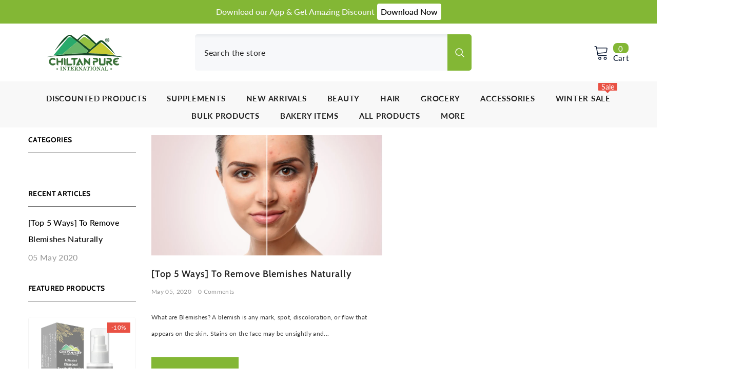

--- FILE ---
content_type: text/javascript
request_url: https://dashboard.wheelio-app.com/api/wheelioapp/getsettings?jsonp=WheelioAppJSONPCallback833&s=chiltanpure.myshopify.com&d=chiltanpure.myshopify.com&cu=https%3A%2F%2Fchiltanpure.com%2Fblogs%2Fenglish-blog%2Ftagged%2Fblemishes&uid=833
body_size: 380
content:
window['WheelioAppJSONPCallback833']({"success":false,"errorMessage":"No active campaigns!"})